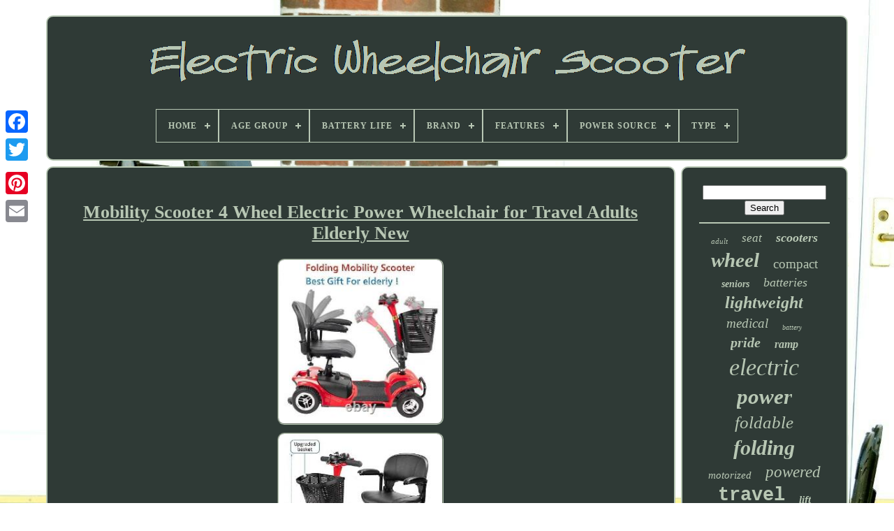

--- FILE ---
content_type: text/html
request_url: https://electricwheelchairscooter.com/en/mobility-scooter-4-wheel-electric-power-wheelchair-for-travel-adults-elderly-new.htm
body_size: 6271
content:

 <!doctype html> 		

 <html>


	<head>  

		

	  <title>Mobility Scooter 4 Wheel Electric Power Wheelchair For Travel Adults Elderly New	    </title> 
	<link rel="icon"   href="https://electricwheelchairscooter.com/favicon.png" type="image/png">
	   
  <meta http-equiv="content-type"  content="text/html; charset=UTF-8">
	   <meta name="viewport" content="width=device-width, initial-scale=1">
  	   
	
	
  
	
<!--#############################################################################################################-->
<link  href="https://electricwheelchairscooter.com/rupug.css"	type="text/css"	rel="stylesheet">
	<link rel="stylesheet" href="https://electricwheelchairscooter.com/jobepi.css" type="text/css"> 
	  

		
<script	type="text/javascript" src="https://code.jquery.com/jquery-latest.min.js">	 
</script>					

	

	  <script  src="https://electricwheelchairscooter.com/tedyqa.js"  type="text/javascript">	 </script>	

 
		

	
<!--#############################################################################################################-->
<script src="https://electricwheelchairscooter.com/tyjewyf.js"  type="text/javascript">	  	 </script>

 
  
	
 	<script   type="text/javascript" src="https://electricwheelchairscooter.com/habis.js" async>	 </script>
 
	  <script type="text/javascript" src="https://electricwheelchairscooter.com/reriguniw.js"	async>	
 
	</script> 
	
				 


<script type="text/javascript">  

var a2a_config = a2a_config || {};a2a_config.no_3p = 1;    	</script> 	


	
	<script  type="text/javascript">   
	window.onload = function ()
	{
		lefu('sowokexuk', 'Search', 'https://electricwheelchairscooter.com/en/lyhorywor.php');
		cyfesap("doborup.php","rgt", "Mobility Scooter 4 Wheel Electric Power Wheelchair For Travel Adults Elderly New");
		
		
	}
		   </script>  
 
	  	  
</head> 
  	

	   <body data-id="134267236528">	
 



	 <div style="left:0px; top:150px;" class="a2a_kit a2a_kit_size_32 a2a_floating_style a2a_vertical_style">
		
<a class="a2a_button_facebook">	 </a>	
		
		
 

  <a class="a2a_button_twitter"> 	
	 </a>   
		
	
	
<a class="a2a_button_google_plus">
  	 </a>	 

	 	
		 				<a  class="a2a_button_pinterest">
	</a>	 
		 


<a class="a2a_button_email"></a>	

				
 
</div>  

		
<div id="sykigab">
	

  	 
		
  <div   id="balavawy">
	
  
	 	   
			

 	 	<a href="https://electricwheelchairscooter.com/en/">
   	<img src="https://electricwheelchairscooter.com/en/electric-wheelchair-scooter.gif" alt="Electric Wheelchair Scooter"> 	  

</a>   

			
<div id='moduva' class='align-center'>
<ul>
<li class='has-sub'><a href='https://electricwheelchairscooter.com/en/'><span>Home</span></a>
<ul>
	<li><a href='https://electricwheelchairscooter.com/en/all-items-electric-wheelchair-scooter.htm'><span>All items</span></a></li>
	<li><a href='https://electricwheelchairscooter.com/en/latest-items-electric-wheelchair-scooter.htm'><span>Latest items</span></a></li>
	<li><a href='https://electricwheelchairscooter.com/en/most-viewed-items-electric-wheelchair-scooter.htm'><span>Most viewed items</span></a></li>
	<li><a href='https://electricwheelchairscooter.com/en/recent-videos-electric-wheelchair-scooter.htm'><span>Recent videos</span></a></li>
</ul>
</li>

<li class='has-sub'><a href='https://electricwheelchairscooter.com/en/age-group/'><span>Age Group</span></a>
<ul>
	<li><a href='https://electricwheelchairscooter.com/en/age-group/adult.htm'><span>Adult (1045)</span></a></li>
	<li><a href='https://electricwheelchairscooter.com/en/age-group/adult-senior.htm'><span>Adult, Senior (282)</span></a></li>
	<li><a href='https://electricwheelchairscooter.com/en/age-group/adult-senior-teen.htm'><span>Adult, Senior, Teen (242)</span></a></li>
	<li><a href='https://electricwheelchairscooter.com/en/age-group/adult-teen.htm'><span>Adult, Teen (4)</span></a></li>
	<li><a href='https://electricwheelchairscooter.com/en/age-group/any-age.htm'><span>Any Age (3)</span></a></li>
	<li><a href='https://electricwheelchairscooter.com/en/age-group/elderly-disabled.htm'><span>Elderly Disabled (4)</span></a></li>
	<li><a href='https://electricwheelchairscooter.com/en/age-group/senior.htm'><span>Senior (75)</span></a></li>
	<li><a href='https://electricwheelchairscooter.com/en/age-group/senior-adult.htm'><span>Senior, Adult (7)</span></a></li>
	<li><a href='https://electricwheelchairscooter.com/en/age-group/senior-child-adult.htm'><span>Senior, Child, Adult (4)</span></a></li>
	<li><a href='https://electricwheelchairscooter.com/en/age-group/teen-through-adult.htm'><span>Teen Through Adult (2)</span></a></li>
	<li><a href='https://electricwheelchairscooter.com/en/latest-items-electric-wheelchair-scooter.htm'>Other (2486)</a></li>
</ul>
</li>

<li class='has-sub'><a href='https://electricwheelchairscooter.com/en/battery-life/'><span>Battery Life</span></a>
<ul>
	<li><a href='https://electricwheelchairscooter.com/en/battery-life/10-hours.htm'><span>10 Hours (194)</span></a></li>
	<li><a href='https://electricwheelchairscooter.com/en/battery-life/10-miles.htm'><span>10 Miles (24)</span></a></li>
	<li><a href='https://electricwheelchairscooter.com/en/battery-life/12-hours.htm'><span>12 Hours (34)</span></a></li>
	<li><a href='https://electricwheelchairscooter.com/en/battery-life/12-miles.htm'><span>12 Miles (67)</span></a></li>
	<li><a href='https://electricwheelchairscooter.com/en/battery-life/13-miles.htm'><span>13 Miles (39)</span></a></li>
	<li><a href='https://electricwheelchairscooter.com/en/battery-life/15-miles.htm'><span>15 Miles (56)</span></a></li>
	<li><a href='https://electricwheelchairscooter.com/en/battery-life/15-20km.htm'><span>15-20km (48)</span></a></li>
	<li><a href='https://electricwheelchairscooter.com/en/battery-life/15-25km.htm'><span>15-25km (41)</span></a></li>
	<li><a href='https://electricwheelchairscooter.com/en/battery-life/15km.htm'><span>15km (152)</span></a></li>
	<li><a href='https://electricwheelchairscooter.com/en/battery-life/17-hours.htm'><span>17 Hours (16)</span></a></li>
	<li><a href='https://electricwheelchairscooter.com/en/battery-life/20-miles.htm'><span>20 Miles (25)</span></a></li>
	<li><a href='https://electricwheelchairscooter.com/en/battery-life/25-miles.htm'><span>25 Miles (36)</span></a></li>
	<li><a href='https://electricwheelchairscooter.com/en/battery-life/3-hours.htm'><span>3 Hours (88)</span></a></li>
	<li><a href='https://electricwheelchairscooter.com/en/battery-life/4-hours.htm'><span>4 Hours (57)</span></a></li>
	<li><a href='https://electricwheelchairscooter.com/en/battery-life/40-50km.htm'><span>40-50km (17)</span></a></li>
	<li><a href='https://electricwheelchairscooter.com/en/battery-life/5-hours.htm'><span>5 Hours (27)</span></a></li>
	<li><a href='https://electricwheelchairscooter.com/en/battery-life/6-hours.htm'><span>6 Hours (568)</span></a></li>
	<li><a href='https://electricwheelchairscooter.com/en/battery-life/8-hours.htm'><span>8 Hours (82)</span></a></li>
	<li><a href='https://electricwheelchairscooter.com/en/battery-life/up-to-10-miles.htm'><span>Up To 10 Miles (21)</span></a></li>
	<li><a href='https://electricwheelchairscooter.com/en/battery-life/up-to-25-miles.htm'><span>Up To 25 Miles (18)</span></a></li>
	<li><a href='https://electricwheelchairscooter.com/en/latest-items-electric-wheelchair-scooter.htm'>Other (2544)</a></li>
</ul>
</li>

<li class='has-sub'><a href='https://electricwheelchairscooter.com/en/brand/'><span>Brand</span></a>
<ul>
	<li><a href='https://electricwheelchairscooter.com/en/brand/bangeran.htm'><span>Bangeran (119)</span></a></li>
	<li><a href='https://electricwheelchairscooter.com/en/brand/bruno.htm'><span>Bruno (87)</span></a></li>
	<li><a href='https://electricwheelchairscooter.com/en/brand/drive.htm'><span>Drive (45)</span></a></li>
	<li><a href='https://electricwheelchairscooter.com/en/brand/engwe.htm'><span>Engwe (57)</span></a></li>
	<li><a href='https://electricwheelchairscooter.com/en/brand/enmoble.htm'><span>Enmoble (39)</span></a></li>
	<li><a href='https://electricwheelchairscooter.com/en/brand/golden.htm'><span>Golden (37)</span></a></li>
	<li><a href='https://electricwheelchairscooter.com/en/brand/harmar.htm'><span>Harmar (59)</span></a></li>
	<li><a href='https://electricwheelchairscooter.com/en/brand/hoveround.htm'><span>Hoveround (65)</span></a></li>
	<li><a href='https://electricwheelchairscooter.com/en/brand/innuovo.htm'><span>Innuovo (471)</span></a></li>
	<li><a href='https://electricwheelchairscooter.com/en/brand/invacare.htm'><span>Invacare (55)</span></a></li>
	<li><a href='https://electricwheelchairscooter.com/en/brand/jazzy.htm'><span>Jazzy (162)</span></a></li>
	<li><a href='https://electricwheelchairscooter.com/en/brand/merits.htm'><span>Merits (30)</span></a></li>
	<li><a href='https://electricwheelchairscooter.com/en/brand/metro.htm'><span>Metro (73)</span></a></li>
	<li><a href='https://electricwheelchairscooter.com/en/brand/permobil.htm'><span>Permobil (41)</span></a></li>
	<li><a href='https://electricwheelchairscooter.com/en/brand/pride.htm'><span>Pride (66)</span></a></li>
	<li><a href='https://electricwheelchairscooter.com/en/brand/pride-mobility.htm'><span>Pride Mobility (57)</span></a></li>
	<li><a href='https://electricwheelchairscooter.com/en/brand/quantum.htm'><span>Quantum (48)</span></a></li>
	<li><a href='https://electricwheelchairscooter.com/en/brand/verpal.htm'><span>Verpal (186)</span></a></li>
	<li><a href='https://electricwheelchairscooter.com/en/brand/vive.htm'><span>Vive (33)</span></a></li>
	<li><a href='https://electricwheelchairscooter.com/en/brand/wlvos-metro-mobility.htm'><span>Wlvos-metro Mobility (155)</span></a></li>
	<li><a href='https://electricwheelchairscooter.com/en/latest-items-electric-wheelchair-scooter.htm'>Other (2269)</a></li>
</ul>
</li>

<li class='has-sub'><a href='https://electricwheelchairscooter.com/en/features/'><span>Features</span></a>
<ul>
	<li><a href='https://electricwheelchairscooter.com/en/features/2-position-carrier.htm'><span>2-position Carrier (25)</span></a></li>
	<li><a href='https://electricwheelchairscooter.com/en/features/adjustable-footrests.htm'><span>Adjustable Footrests (38)</span></a></li>
	<li><a href='https://electricwheelchairscooter.com/en/features/air-seat-cushion.htm'><span>Air Seat Cushion (47)</span></a></li>
	<li><a href='https://electricwheelchairscooter.com/en/features/anti-slip-surface.htm'><span>Anti-slip Surface (94)</span></a></li>
	<li><a href='https://electricwheelchairscooter.com/en/features/battery-powered.htm'><span>Battery Powered (26)</span></a></li>
	<li><a href='https://electricwheelchairscooter.com/en/features/electric.htm'><span>Electric (169)</span></a></li>
	<li><a href='https://electricwheelchairscooter.com/en/features/electric-folding.htm'><span>Electric, Folding (26)</span></a></li>
	<li><a href='https://electricwheelchairscooter.com/en/features/elevating-legrest.htm'><span>Elevating Legrest (20)</span></a></li>
	<li><a href='https://electricwheelchairscooter.com/en/features/flatproof-tires.htm'><span>Flatproof Tires (24)</span></a></li>
	<li><a href='https://electricwheelchairscooter.com/en/features/foam-filled-tires.htm'><span>Foam Filled Tires (22)</span></a></li>
	<li><a href='https://electricwheelchairscooter.com/en/features/foldable.htm'><span>Foldable (141)</span></a></li>
	<li><a href='https://electricwheelchairscooter.com/en/features/folding.htm'><span>Folding (28)</span></a></li>
	<li><a href='https://electricwheelchairscooter.com/en/features/heavy-duty.htm'><span>Heavy Duty (84)</span></a></li>
	<li><a href='https://electricwheelchairscooter.com/en/features/lightweight.htm'><span>Lightweight (47)</span></a></li>
	<li><a href='https://electricwheelchairscooter.com/en/features/outdoor.htm'><span>Outdoor (17)</span></a></li>
	<li><a href='https://electricwheelchairscooter.com/en/features/padded-armrest.htm'><span>Padded Armrest (23)</span></a></li>
	<li><a href='https://electricwheelchairscooter.com/en/features/portable.htm'><span>Portable (25)</span></a></li>
	<li><a href='https://electricwheelchairscooter.com/en/features/remote-control.htm'><span>Remote Control (17)</span></a></li>
	<li><a href='https://electricwheelchairscooter.com/en/features/removable-battery.htm'><span>Removable Battery (20)</span></a></li>
	<li><a href='https://electricwheelchairscooter.com/en/features/tilt-adjustable.htm'><span>Tilt Adjustable (33)</span></a></li>
	<li><a href='https://electricwheelchairscooter.com/en/latest-items-electric-wheelchair-scooter.htm'>Other (3228)</a></li>
</ul>
</li>

<li class='has-sub'><a href='https://electricwheelchairscooter.com/en/power-source/'><span>Power Source</span></a>
<ul>
	<li><a href='https://electricwheelchairscooter.com/en/power-source/55-amp.htm'><span>55 Amp (8)</span></a></li>
	<li><a href='https://electricwheelchairscooter.com/en/power-source/battery.htm'><span>Battery (36)</span></a></li>
	<li><a href='https://electricwheelchairscooter.com/en/power-source/battery-powered.htm'><span>Battery Powered (2)</span></a></li>
	<li><a href='https://electricwheelchairscooter.com/en/power-source/battery-electric.htm'><span>Battery, Electric (2)</span></a></li>
	<li><a href='https://electricwheelchairscooter.com/en/power-source/electric.htm'><span>Electric (710)</span></a></li>
	<li><a href='https://electricwheelchairscooter.com/en/power-source/electric-battery.htm'><span>Electric / Battery (1372)</span></a></li>
	<li><a href='https://electricwheelchairscooter.com/en/power-source/lead-acid-batteries.htm'><span>Lead-acid Batteries (2)</span></a></li>
	<li><a href='https://electricwheelchairscooter.com/en/power-source/lithium-battery.htm'><span>Lithium Battery (5)</span></a></li>
	<li><a href='https://electricwheelchairscooter.com/en/power-source/lithium-ion-battery.htm'><span>Lithium Ion Battery (2)</span></a></li>
	<li><a href='https://electricwheelchairscooter.com/en/power-source/manual.htm'><span>Manual (2)</span></a></li>
	<li><a href='https://electricwheelchairscooter.com/en/latest-items-electric-wheelchair-scooter.htm'>Other (2013)</a></li>
</ul>
</li>

<li class='has-sub'><a href='https://electricwheelchairscooter.com/en/type/'><span>Type</span></a>
<ul>
	<li><a href='https://electricwheelchairscooter.com/en/type/3-wheeled-scooter.htm'><span>3-wheeled Scooter (267)</span></a></li>
	<li><a href='https://electricwheelchairscooter.com/en/type/4-wheel-scooter.htm'><span>4 Wheel Scooter (12)</span></a></li>
	<li><a href='https://electricwheelchairscooter.com/en/type/4-wheeled-scooter.htm'><span>4-wheeled Scooter (1130)</span></a></li>
	<li><a href='https://electricwheelchairscooter.com/en/type/bariatric-wheelchair.htm'><span>Bariatric Wheelchair (17)</span></a></li>
	<li><a href='https://electricwheelchairscooter.com/en/type/battery.htm'><span>Battery (34)</span></a></li>
	<li><a href='https://electricwheelchairscooter.com/en/type/carrier-rack.htm'><span>Carrier Rack (31)</span></a></li>
	<li><a href='https://electricwheelchairscooter.com/en/type/electric-wheelchair.htm'><span>Electric Wheelchair (48)</span></a></li>
	<li><a href='https://electricwheelchairscooter.com/en/type/mobility-equipment.htm'><span>Mobility Equipment (12)</span></a></li>
	<li><a href='https://electricwheelchairscooter.com/en/type/mobility-scooter.htm'><span>Mobility Scooter (21)</span></a></li>
	<li><a href='https://electricwheelchairscooter.com/en/type/motor.htm'><span>Motor (15)</span></a></li>
	<li><a href='https://electricwheelchairscooter.com/en/type/motor-wheelchair.htm'><span>Motor Wheelchair (116)</span></a></li>
	<li><a href='https://electricwheelchairscooter.com/en/type/multi-fold-ramp.htm'><span>Multi-fold Ramp (62)</span></a></li>
	<li><a href='https://electricwheelchairscooter.com/en/type/power-wheelchair.htm'><span>Power Wheelchair (583)</span></a></li>
	<li><a href='https://electricwheelchairscooter.com/en/type/powerchair.htm'><span>Powerchair (586)</span></a></li>
	<li><a href='https://electricwheelchairscooter.com/en/type/threshold-ramp.htm'><span>Threshold Ramp (29)</span></a></li>
	<li><a href='https://electricwheelchairscooter.com/en/type/tricycle.htm'><span>Tricycle (34)</span></a></li>
	<li><a href='https://electricwheelchairscooter.com/en/type/wheelchair.htm'><span>Wheelchair (11)</span></a></li>
	<li><a href='https://electricwheelchairscooter.com/en/type/wheelchair-carrier.htm'><span>Wheelchair Carrier (14)</span></a></li>
	<li><a href='https://electricwheelchairscooter.com/en/type/wheelchair-lift.htm'><span>Wheelchair Lift (118)</span></a></li>
	<li><a href='https://electricwheelchairscooter.com/en/type/wheelchair-ramps.htm'><span>Wheelchair Ramps (9)</span></a></li>
	<li><a href='https://electricwheelchairscooter.com/en/latest-items-electric-wheelchair-scooter.htm'>Other (1005)</a></li>
</ul>
</li>

</ul>
</div>

		 
 	
 
</div>

		 	  <div id="kefimofufy">   
			 	
<div id="gotu">
  	
	
				<div  id="tarijiha">
  </div>  


				<h1 class="[base64]">Mobility Scooter 4 Wheel Electric Power Wheelchair for Travel Adults Elderly New 	
	</h1> 	<br/>	 
<img class="goAj2j2f2" src="https://electricwheelchairscooter.com/en/upload/Mobility-Scooter-4-Wheel-Electric-Power-Wheelchair-for-Travel-Adults-Elderly-New-01-ta.jpg" title="Mobility Scooter 4 Wheel Electric Power Wheelchair for Travel Adults Elderly New" alt="Mobility Scooter 4 Wheel Electric Power Wheelchair for Travel Adults Elderly New"/> 	
<br/>

	 

 <img class="goAj2j2f2" src="https://electricwheelchairscooter.com/en/upload/Mobility-Scooter-4-Wheel-Electric-Power-Wheelchair-for-Travel-Adults-Elderly-New-02-jcr.jpg" title="Mobility Scooter 4 Wheel Electric Power Wheelchair for Travel Adults Elderly New" alt="Mobility Scooter 4 Wheel Electric Power Wheelchair for Travel Adults Elderly New"/>
<br/>
 
<img class="goAj2j2f2" src="https://electricwheelchairscooter.com/en/upload/Mobility-Scooter-4-Wheel-Electric-Power-Wheelchair-for-Travel-Adults-Elderly-New-03-zi.jpg" title="Mobility Scooter 4 Wheel Electric Power Wheelchair for Travel Adults Elderly New" alt="Mobility Scooter 4 Wheel Electric Power Wheelchair for Travel Adults Elderly New"/>	  		 <br/>
<img class="goAj2j2f2" src="https://electricwheelchairscooter.com/en/upload/Mobility-Scooter-4-Wheel-Electric-Power-Wheelchair-for-Travel-Adults-Elderly-New-04-vs.jpg" title="Mobility Scooter 4 Wheel Electric Power Wheelchair for Travel Adults Elderly New" alt="Mobility Scooter 4 Wheel Electric Power Wheelchair for Travel Adults Elderly New"/>   

<br/> 


 <img class="goAj2j2f2" src="https://electricwheelchairscooter.com/en/upload/Mobility-Scooter-4-Wheel-Electric-Power-Wheelchair-for-Travel-Adults-Elderly-New-05-ov.jpg" title="Mobility Scooter 4 Wheel Electric Power Wheelchair for Travel Adults Elderly New" alt="Mobility Scooter 4 Wheel Electric Power Wheelchair for Travel Adults Elderly New"/> <br/>
<img class="goAj2j2f2" src="https://electricwheelchairscooter.com/en/upload/Mobility-Scooter-4-Wheel-Electric-Power-Wheelchair-for-Travel-Adults-Elderly-New-06-wroj.jpg" title="Mobility Scooter 4 Wheel Electric Power Wheelchair for Travel Adults Elderly New" alt="Mobility Scooter 4 Wheel Electric Power Wheelchair for Travel Adults Elderly New"/>	
  <br/>
  
<img class="goAj2j2f2" src="https://electricwheelchairscooter.com/en/upload/Mobility-Scooter-4-Wheel-Electric-Power-Wheelchair-for-Travel-Adults-Elderly-New-07-pds.jpg" title="Mobility Scooter 4 Wheel Electric Power Wheelchair for Travel Adults Elderly New" alt="Mobility Scooter 4 Wheel Electric Power Wheelchair for Travel Adults Elderly New"/>
		 

<br/> <img class="goAj2j2f2" src="https://electricwheelchairscooter.com/en/upload/Mobility-Scooter-4-Wheel-Electric-Power-Wheelchair-for-Travel-Adults-Elderly-New-08-hn.jpg" title="Mobility Scooter 4 Wheel Electric Power Wheelchair for Travel Adults Elderly New" alt="Mobility Scooter 4 Wheel Electric Power Wheelchair for Travel Adults Elderly New"/>	 	
<br/>

   <img class="goAj2j2f2" src="https://electricwheelchairscooter.com/en/upload/Mobility-Scooter-4-Wheel-Electric-Power-Wheelchair-for-Travel-Adults-Elderly-New-09-za.jpg" title="Mobility Scooter 4 Wheel Electric Power Wheelchair for Travel Adults Elderly New" alt="Mobility Scooter 4 Wheel Electric Power Wheelchair for Travel Adults Elderly New"/>   
  <br/>
  <img class="goAj2j2f2" src="https://electricwheelchairscooter.com/en/upload/Mobility-Scooter-4-Wheel-Electric-Power-Wheelchair-for-Travel-Adults-Elderly-New-10-ah.jpg" title="Mobility Scooter 4 Wheel Electric Power Wheelchair for Travel Adults Elderly New" alt="Mobility Scooter 4 Wheel Electric Power Wheelchair for Travel Adults Elderly New"/><br/>
<img class="goAj2j2f2" src="https://electricwheelchairscooter.com/en/upload/Mobility-Scooter-4-Wheel-Electric-Power-Wheelchair-for-Travel-Adults-Elderly-New-11-irh.jpg" title="Mobility Scooter 4 Wheel Electric Power Wheelchair for Travel Adults Elderly New" alt="Mobility Scooter 4 Wheel Electric Power Wheelchair for Travel Adults Elderly New"/>
  <br/>

<img class="goAj2j2f2" src="https://electricwheelchairscooter.com/en/upload/Mobility-Scooter-4-Wheel-Electric-Power-Wheelchair-for-Travel-Adults-Elderly-New-12-quq.jpg" title="Mobility Scooter 4 Wheel Electric Power Wheelchair for Travel Adults Elderly New" alt="Mobility Scooter 4 Wheel Electric Power Wheelchair for Travel Adults Elderly New"/> 
 	


<br/>
 <br/>   <img class="goAj2j2f2" src="https://electricwheelchairscooter.com/en/qexydu.gif" title="Mobility Scooter 4 Wheel Electric Power Wheelchair for Travel Adults Elderly New" alt="Mobility Scooter 4 Wheel Electric Power Wheelchair for Travel Adults Elderly New"/>  <img class="goAj2j2f2" src="https://electricwheelchairscooter.com/en/luresu.gif" title="Mobility Scooter 4 Wheel Electric Power Wheelchair for Travel Adults Elderly New" alt="Mobility Scooter 4 Wheel Electric Power Wheelchair for Travel Adults Elderly New"/><br/>
<p> Innuovo 4 Wheel Power Mobility Scooter Heavy Duty Travel with light 2022 upgrade. Intuitive Control Plate, ABS Basket.</p> Intuitive Control Plate allows you to control effortlessly, and Meter will show the power directly. The storage basket made of the new ABS material has higher durability than the old iron storage basket and is not easy to deform. Easily load and unload battery. Accurate battery slot allows you to easily load and unload battery. Dual Rear Anti-Tipper for promoting the security of the slope driving. Dual model can switch quickly. 4 Wheel configuration provides additional stability. Quick and easy disassembly into 4 easy-to-transport pieces. Height-adjustable swivel seat with fold-down backrest. Comfortable, Armrests are padded and adjustable. Comes with large metal carry basket. Solid, non-marking, flat-free tires for worry-free travel. Anti-tip wheels for greater safety. Delta tiller is easy to adjust; Ergonomic throttle control with easy freewheel operation. Seat back folds completely flat, which comes in handy when transporting or storing the scooter.
 <p>  
 Comes with easy to remove, quick connect battery pack that can be charged separately from the scooter. 39.37'' X 19.68'' X 14.96'. Top Speed 3.73 mph Estimated Range 15 miles Max Climbing Angle 6° Turning Radius 53.75" Ground Clearance 2.5" Dimensions 105cm (L) x 52cm (W) x 75cm (H) Motor 24V x 270W x 4700rpm.</p><p>
  13.78"x15.75"x20.47. 40.55"x19.68"x33.07. Batteries 12V/12AH x 2 Battery weight 9.5kg Color Red. Charger 3A Brakes Electromagnetic Freewheel Mode Yes Front Wheels 8" x 2" Rear Wheels 8" x 2" Anti-Tip Wheels Yes Base Weight 70 lbs.</p> 	<p> 

  1x Red 4 wheels Electric Wheelchair. Electric, Non-Marking Tires, Removable Battery, Swivel Seat. This item is in the category "Health & Beauty\Medical & Mobility\Mobility/Walking Equipment\Mobility Scooters". The seller is "goodproauto" and is located in this country: US.</p> 
 	<p>
 This item can be shipped to United States.
<ol>
<li>Power Source: Electric/Battery</li>
<li>Size: 41*30*20 in</li>
<li>Feature 1: Comfort Adjustable Seating</li>
<li>Feature 3: INTUITIVE CONTROL PANEL</li>
<li>Feature 2: Safety First</li>
<li>Folded size: 39.37'' X 19.68'' X 14.96''</li>
<li>Feature 4: Easy to Transport</li>
<li>Item Length: 105cm</li>
<li>Number of Speeds: 2</li>
<li>Top Speed: 6 mph</li>
<li>Vehicle Width: 52cm</li>
<li>Battery Life: 6 Hours</li>
<li>Labels & Certifications: CE Marking</li>
<li>Manufacturer Warranty: 5 Years</li>
<li>Item Height: 75cm</li>
<li>Age Group: Adult</li>
<li>Features: Electric, Non-Marking Tires, Removable Battery, Swivel Seat, Foldable, Heavy Duty, LED Headlight, Lightweight</li>
<li>Item Width: 52cm</li>
<li>Material: ABS</li>
<li>Vehicle Height: 75cm</li>
<li>Number of Wheels: 4</li>
<li>Power: 200 W</li>
<li>Item Weight: 110 lb</li>
<li>Brand: Innuovo</li>
<li>Type: 4-Wheeled Scooter</li>
<li>Color: Red</li>
<li>Maximum Load Capacity: Up to 300lbs</li>
<li>Model: W3431</li>
<li>MPN: W3431</li>
<li>Suitable For: All Terrains</li>
</ol>
	 </p>   	

	
<br/> 

 <img class="goAj2j2f2" src="https://electricwheelchairscooter.com/en/qexydu.gif" title="Mobility Scooter 4 Wheel Electric Power Wheelchair for Travel Adults Elderly New" alt="Mobility Scooter 4 Wheel Electric Power Wheelchair for Travel Adults Elderly New"/>  <img class="goAj2j2f2" src="https://electricwheelchairscooter.com/en/luresu.gif" title="Mobility Scooter 4 Wheel Electric Power Wheelchair for Travel Adults Elderly New" alt="Mobility Scooter 4 Wheel Electric Power Wheelchair for Travel Adults Elderly New"/><br/> 
				
				

 <script	type="text/javascript">
					qila();
				  		</script>	
			
				 <div   class="a2a_kit a2a_kit_size_32 a2a_default_style"  style="margin:10px auto;width:200px;">

						 <a  class="a2a_button_facebook">
	</a>	
	 

					
  <a  class="a2a_button_twitter">  


 </a>	

					

	<a class="a2a_button_google_plus">  	  </a>
  


					<a class="a2a_button_pinterest">  </a>
 
 	
						
 <a class="a2a_button_email">  </a>	
 
	
				 </div>



					
				
			 
	
  
</div>  	
 
			 	  <div id="rewijil">   	
				
				 

   

 <div id="sowokexuk"> 



 	 
					 <hr>
 
				  </div> 

				<div id="mepyzod">	   </div>
 

				
				    <div  id="xununiloj"> 
 
					<a style="font-family:Motor;font-size:11px;font-weight:normal;font-style:italic;text-decoration:none" href="https://electricwheelchairscooter.com/en/cat/adult.htm">adult</a><a style="font-family:Charcoal;font-size:17px;font-weight:lighter;font-style:oblique;text-decoration:none" href="https://electricwheelchairscooter.com/en/cat/seat.htm">seat</a><a style="font-family:Impact;font-size:18px;font-weight:bolder;font-style:oblique;text-decoration:none" href="https://electricwheelchairscooter.com/en/cat/scooters.htm">scooters</a><a style="font-family:Expo;font-size:29px;font-weight:bold;font-style:italic;text-decoration:none" href="https://electricwheelchairscooter.com/en/cat/wheel.htm">wheel</a><a style="font-family:Univers;font-size:19px;font-weight:normal;font-style:normal;text-decoration:none" href="https://electricwheelchairscooter.com/en/cat/compact.htm">compact</a><a style="font-family:Sonoma Italic;font-size:14px;font-weight:bolder;font-style:italic;text-decoration:none" href="https://electricwheelchairscooter.com/en/cat/seniors.htm">seniors</a><a style="font-family:Univers;font-size:18px;font-weight:lighter;font-style:oblique;text-decoration:none" href="https://electricwheelchairscooter.com/en/cat/batteries.htm">batteries</a><a style="font-family:Script MT Bold;font-size:24px;font-weight:bold;font-style:italic;text-decoration:none" href="https://electricwheelchairscooter.com/en/cat/lightweight.htm">lightweight</a><a style="font-family:Lincoln;font-size:19px;font-weight:normal;font-style:oblique;text-decoration:none" href="https://electricwheelchairscooter.com/en/cat/medical.htm">medical</a><a style="font-family:GV Terminal;font-size:10px;font-weight:normal;font-style:oblique;text-decoration:none" href="https://electricwheelchairscooter.com/en/cat/battery.htm">battery</a><a style="font-family:Colonna MT;font-size:20px;font-weight:bolder;font-style:oblique;text-decoration:none" href="https://electricwheelchairscooter.com/en/cat/pride.htm">pride</a><a style="font-family:Aapex;font-size:16px;font-weight:bolder;font-style:italic;text-decoration:none" href="https://electricwheelchairscooter.com/en/cat/ramp.htm">ramp</a><a style="font-family:Chicago;font-size:34px;font-weight:lighter;font-style:italic;text-decoration:none" href="https://electricwheelchairscooter.com/en/cat/electric.htm">electric</a><a style="font-family:Cursive Elegant;font-size:31px;font-weight:bold;font-style:oblique;text-decoration:none" href="https://electricwheelchairscooter.com/en/cat/power.htm">power</a><a style="font-family:Trebuchet MS;font-size:25px;font-weight:lighter;font-style:oblique;text-decoration:none" href="https://electricwheelchairscooter.com/en/cat/foldable.htm">foldable</a><a style="font-family:GilbertUltraBold;font-size:30px;font-weight:bolder;font-style:italic;text-decoration:none" href="https://electricwheelchairscooter.com/en/cat/folding.htm">folding</a><a style="font-family:Arial Black;font-size:15px;font-weight:lighter;font-style:italic;text-decoration:none" href="https://electricwheelchairscooter.com/en/cat/motorized.htm">motorized</a><a style="font-family:Braggadocio;font-size:23px;font-weight:lighter;font-style:oblique;text-decoration:none" href="https://electricwheelchairscooter.com/en/cat/powered.htm">powered</a><a style="font-family:Courier;font-size:27px;font-weight:bold;font-style:normal;text-decoration:none" href="https://electricwheelchairscooter.com/en/cat/travel.htm">travel</a><a style="font-family:Zap Chance;font-size:15px;font-weight:bold;font-style:oblique;text-decoration:none" href="https://electricwheelchairscooter.com/en/cat/lift.htm">lift</a><a style="font-family:Footlight MT Light;font-size:26px;font-weight:bold;font-style:normal;text-decoration:none" href="https://electricwheelchairscooter.com/en/cat/wheels.htm">wheels</a><a style="font-family:Fritzquad;font-size:12px;font-weight:bold;font-style:normal;text-decoration:none" href="https://electricwheelchairscooter.com/en/cat/heavy.htm">heavy</a><a style="font-family:Braggadocio;font-size:33px;font-weight:bolder;font-style:italic;text-decoration:none" href="https://electricwheelchairscooter.com/en/cat/wheelchair.htm">wheelchair</a><a style="font-family:Matura MT Script Capitals;font-size:12px;font-weight:bold;font-style:italic;text-decoration:none" href="https://electricwheelchairscooter.com/en/cat/terrain.htm">terrain</a><a style="font-family:Trebuchet MS;font-size:35px;font-weight:bold;font-style:normal;text-decoration:none" href="https://electricwheelchairscooter.com/en/cat/scooter.htm">scooter</a><a style="font-family:Comic Sans MS;font-size:22px;font-weight:lighter;font-style:normal;text-decoration:none" href="https://electricwheelchairscooter.com/en/cat/device.htm">device</a><a style="font-family:Small Fonts;font-size:11px;font-weight:bold;font-style:oblique;text-decoration:none" href="https://electricwheelchairscooter.com/en/cat/wheelchairs.htm">wheelchairs</a><a style="font-family:Footlight MT Light;font-size:17px;font-weight:bolder;font-style:italic;text-decoration:none" href="https://electricwheelchairscooter.com/en/cat/portable.htm">portable</a><a style="font-family:Swiss721 BlkEx BT;font-size:16px;font-weight:normal;font-style:italic;text-decoration:none" href="https://electricwheelchairscooter.com/en/cat/select.htm">select</a><a style="font-family:CG Times;font-size:14px;font-weight:bold;font-style:italic;text-decoration:none" href="https://electricwheelchairscooter.com/en/cat/mobile.htm">mobile</a><a style="font-family:Klang MT;font-size:32px;font-weight:bold;font-style:normal;text-decoration:none" href="https://electricwheelchairscooter.com/en/cat/mobility.htm">mobility</a><a style="font-family:Haettenschweiler;font-size:21px;font-weight:normal;font-style:oblique;text-decoration:none" href="https://electricwheelchairscooter.com/en/cat/jazzy.htm">jazzy</a><a style="font-family:Modern;font-size:13px;font-weight:bold;font-style:oblique;text-decoration:none" href="https://electricwheelchairscooter.com/en/cat/carrier.htm">carrier</a><a style="font-family:GV Terminal;font-size:13px;font-weight:bolder;font-style:oblique;text-decoration:none" href="https://electricwheelchairscooter.com/en/cat/duty.htm">duty</a><a style="font-family:Old English;font-size:28px;font-weight:normal;font-style:oblique;text-decoration:none" href="https://electricwheelchairscooter.com/en/cat/chair.htm">chair</a>  
					  	
 </div>

 


			
			 			</div>
  
	
		  </div> 
	
		    <div  id="lafo">  
 

		
			
   	<ul> 

						 <li>

					  <a  href="https://electricwheelchairscooter.com/en/">
Home 	 </a>  
				  

 </li>

				
<li> 
 	 

 
					

  
<a href="https://electricwheelchairscooter.com/en/contact.php">	Contact Form
</a>

					
 </li>  
				
<li> 		
 
					
 <a href="https://electricwheelchairscooter.com/en/privacy-policies.htm">
Privacy Policy Agreement  



</a>

				</li>  	
 
				<li> 	
 
					 

 <a   href="https://electricwheelchairscooter.com/en/jodezovix.htm"> 	
Service Agreement 
 	 </a> 	

					</li>
				
<li>

					
 	 <a href="https://electricwheelchairscooter.com/?l=en">  
EN
		</a>	
					&nbsp;
					
 <a   href="https://electricwheelchairscooter.com/?l=fr"> 


 FR  </a>	  
					  </li>	
	
				
				
				 

<div	class="a2a_kit a2a_kit_size_32 a2a_default_style" style="margin:10px auto;width:200px;">		

					   
<a  class="a2a_button_facebook"> </a>  
					   
 <a	class="a2a_button_twitter">
 
</a> 
					<a class="a2a_button_google_plus">  </a>	   

 
					
	 		<a   class="a2a_button_pinterest"> 
</a>    	
					 <a class="a2a_button_email"> </a>	
		
	
				 

</div>

	 
  


				
			
</ul> 
			
		
 </div>
	 

	
	  </div>	

   	
	

 
<!--#############################################################################################################

	SCRIPT

#############################################################################################################-->
<script	type="text/javascript"   src="//static.addtoany.com/menu/page.js">   </script>

   

 	  

</body>	
	</HTML>